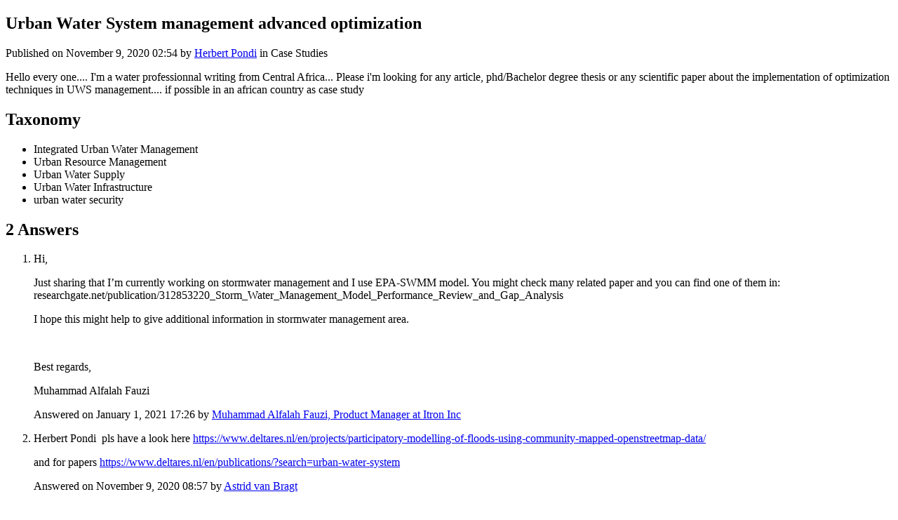

--- FILE ---
content_type: text/html; charset=UTF-8
request_url: https://thewaternetwork.com/question-0-y/urban-water-system-management-advanced-optimization-Ap3LWf0Q3nY3OQ9syJ7jag
body_size: 2117
content:
<!DOCTYPE html>
<html lang="en">
<head>
    <meta charset="UTF-8">
    <meta name="viewport" content="width=device-width, initial-scale=1">
    <meta http-equiv="X-UA-Compatible" content="ie=edge">
            <meta name="apple-itunes-app" content="app-id=6448865043, app-argument=">
        <meta name="color-scheme" content="only light">
            <meta name="robots" content="index, follow">
        <meta name="googlebot" content="index, follow">
                    <meta name="author" content="The Water Network | by AquaSPE">
        <meta name="language" content="en">
        <meta name="copyright" content="The Water Network | by AquaSPE">
        <meta name="publisher" content="The Water Network | by AquaSPE">
        <meta name="description" content="Hello every one.... I&#039;m a water professionnal writing from Central Africa... Please i&#039;m looking for any article, phd/Bachelor degree thesis or any scientific ...">
        <meta property="og:title" content="Urban Water System management advanced optimization">
        <meta property="og:type" content="article">
        <meta property="og:description" content="Hello every one.... I&#039;m a water professionnal writing from Central Africa... Please i&#039;m looking for any article, phd/Bachelor degree thesis or any scientific ...">
        <meta property="og:url" content="https://thewaternetwork.com/question-0-y/urban-water-system-management-advanced-optimization-Ap3LWf0Q3nY3OQ9syJ7jag">
        <meta property="og:site_name" content="The Water Network | by AquaSPE">
                            <meta name="twitter:card" content="summary">
                <meta name="twitter:site" content="@WaterNetwork1">
        <meta name="twitter:url" content="https://thewaternetwork.com/question-0-y/urban-water-system-management-advanced-optimization-Ap3LWf0Q3nY3OQ9syJ7jag">
        <meta name="twitter:creator" content="@WaterNetwork1">
        <meta name="twitter:title" content="Urban Water System management advanced optimization">
        <meta name="twitter:description" content="Hello every one.... I&#039;m a water professionnal writing from Central Africa... Please i&#039;m looking for any article, phd/Bachelor degree thesis or any scientific ...">
        <meta name="twitter:image" content="">
    

            <script type="application/ld+json">
            {"@context":"https://schema.org","@type":"QAPage","mainEntity":{"@type":"Question","name":"Urban Water System management advanced optimization","text":"Hello every one.... I'm a water professionnal writing from Central Africa... Please i'm looking for any article, phd/Bachelor degree thesis or any scientific paper about the implementation of optimization techniques in UWS management.... if possible in an african country as case study","answerCount":2,"upvoteCount":0,"suggestedAnswer":[{"@type":"Answer","text":"Herbert Pondi\u00a0 pls have a look here https://www.deltares.nl/en/projects/participatory-modelling-of-floods-using-community-mapped-openstreetmap-data/\nand for papers https://www.deltares.nl/en/publications/?search=urban-water-system","upvoteCount":1,"url":"https://thewaternetwork.com/q-a-0-y/urban-water-system-management-advanced-optimization-Ap3LWf0Q3nY3OQ9syJ7jag?startEid=_lOb4l-83ws_9ObHFcsjqw&start=2020-11-09T08%3A57%3A03%2B01%3A00","datePublished":"2020-11-09T08:57:03+01:00","dateModified":"2020-11-09T12:16:18+01:00","author":{"@type":"Person","name":"Astrid van Bragt","url":"https://thewaternetwork.com/member-8CG/astrid-van-bragt-TFQjl_z0x__1XID-CPnnhA/home"}},{"@type":"Answer","text":"Hi,\nJust sharing that I\u2019m currently working on stormwater management and I use EPA-SWMM model. You might check many related paper and you can find\u00a0one of them in: researchgate.net/publication/312853220_Storm_Water_Management_Model_Performance_Review_and_Gap_Analysis\nI hope this might help to give additional information in stormwater management area.\n\u00a0\nBest regards,\nMuhammad Alfalah Fauzi","upvoteCount":0,"url":"https://thewaternetwork.com/q-a-0-y/urban-water-system-management-advanced-optimization-Ap3LWf0Q3nY3OQ9syJ7jag?startEid=UG3hD4llMVNeGgXW6QxGZA&start=2021-01-01T17%3A26%3A11%2B01%3A00","datePublished":"2021-01-01T17:26:11+01:00","dateModified":"2021-01-01T17:26:11+01:00","author":{"@type":"Person","name":"Muhammad Alfalah Fauzi","url":"https://thewaternetwork.com/member-8CG/muhammad-alfalah-fauzi-hO_bW2zmWD5tuPWKN2CRug/home"}}],"datePublished":"2020-11-09T02:54:59+01:00","dateModified":"2024-09-17T11:15:10+02:00","author":{"@type":"Person","name":"Herbert Pondi","url":"https://thewaternetwork.com/member-8CG/herbert-pondi-1nuAJepLtww6Cil0ENtHiw/home"}}}
        </script>
                <link rel="apple-touch-icon" sizes="60x60" href="https://thewaternetwork.com/storage2/bZLl7vOopy4JrRaPcpkKDMxNPW_bQk5ALNocVql8tv5lMhq8NZsqYJkEu3pa4LIM-CVePCkPh3JgRXlmWMq2NksMAqzi7_A6Vn-bmPPn51pnsBWpLn0uI_PR1xKJuf3q?f=xs">
        <link rel="apple-touch-icon" sizes="120x120" href="https://thewaternetwork.com/storage2/bZLl7vOopy4JrRaPcpkKDMxNPW_bQk5ALNocVql8tv5lMhq8NZsqYJkEu3pa4LIM-CVePCkPh3JgRXlmWMq2NksMAqzi7_A6Vn-bmPPn51pnsBWpLn0uI_PR1xKJuf3q?f=sm">
        <link rel="apple-touch-icon" sizes="150x150" href="https://thewaternetwork.com/storage2/bZLl7vOopy4JrRaPcpkKDMxNPW_bQk5ALNocVql8tv5lMhq8NZsqYJkEu3pa4LIM-CVePCkPh3JgRXlmWMq2NksMAqzi7_A6Vn-bmPPn51pnsBWpLn0uI_PR1xKJuf3q?f=md">
        <link rel="icon" sizes="20x20" href="https://thewaternetwork.com/storage2/bZLl7vOopy4JrRaPcpkKDMxNPW_bQk5ALNocVql8tv5lMhq8NZsqYJkEu3pa4LIM-CVePCkPh3JgRXlmWMq2NksMAqzi7_A6Vn-bmPPn51pnsBWpLn0uI_PR1xKJuf3q?f=i">
        <link rel="icon" sizes="60x60" href="https://thewaternetwork.com/storage2/bZLl7vOopy4JrRaPcpkKDMxNPW_bQk5ALNocVql8tv5lMhq8NZsqYJkEu3pa4LIM-CVePCkPh3JgRXlmWMq2NksMAqzi7_A6Vn-bmPPn51pnsBWpLn0uI_PR1xKJuf3q?f=sm">
        <link rel="shortcut icon" href="https://thewaternetwork.com/storage2/bZLl7vOopy4JrRaPcpkKDMxNPW_bQk5ALNocVql8tv5lMhq8NZsqYJkEu3pa4LIM-CVePCkPh3JgRXlmWMq2NksMAqzi7_A6Vn-bmPPn51pnsBWpLn0uI_PR1xKJuf3q?f=i">
                    <link rel="canonical" href="https://thewaternetwork.com/question-0-y/urban-water-system-management-advanced-optimization-Ap3LWf0Q3nY3OQ9syJ7jag">
            <title>Urban Water System management advanced optimization - The Water Network | by AquaSPE</title>
            <style>
            h1, h2, h3, h4, h5, h6, p {
                overflow-wrap: anywhere;
                word-break: normal;
            }

            pre {
                overflow-x: auto;
            }

            img {
                max-width: 100%;
            }

            nav a {
                display: block;
                font-size: 1.5em;
                padding-top: 0.5em;
                padding-bottom: 0.5em;
            }
        </style>
    </head>
<body>
    <article>
        <header>
            <h1>Urban Water System management advanced optimization</h1>

            <p>
                Published                    on
                    <time datetime="2020-11-09T02:54:59+01:00">November 9, 2020 02:54</time>                    by <a href="https://thewaternetwork.com/member-8CG/herbert-pondi-1nuAJepLtww6Cil0ENtHiw/home" rel="author">Herbert Pondi</a>                    in Case Studies</p></header><section>Hello every one.... I&#39;m a water professionnal writing from Central Africa... Please i&#39;m looking for any article, phd/Bachelor degree thesis or any scientific paper about the implementation of optimization techniques in UWS management.... if possible in an african country as case study</section><section>
                <h2>Taxonomy</h2>
                <ul><li>Integrated Urban Water Management</li><li>Urban Resource Management</li><li>Urban Water Supply</li><li>Urban Water Infrastructure</li><li>urban water security</li></ul>
            </section><section>
                <h2>2 Answers</h2>
                <ol><li>
                            <article>
    <p><p> Hi, </p><p> Just sharing that I&rsquo;m currently working on stormwater management and I use EPA-SWMM model. You might check many related paper and you can find&nbsp;one of them in: researchgate.net/publication/312853220_Storm_Water_Management_Model_Performance_Review_and_Gap_Analysis </p><p> I hope this might help to give additional information in stormwater management area. </p><p> &nbsp; </p><p> Best regards, </p><p> Muhammad Alfalah Fauzi </p></p>
    <footer>
        Answered            on
            <time datetime="2021-01-01T17:26:11+01:00">January 1, 2021 17:26</time>            by <a href="https://thewaternetwork.com/member-8CG/muhammad-alfalah-fauzi-hO_bW2zmWD5tuPWKN2CRug/home" rel="author">Muhammad Alfalah Fauzi, Product Manager at Itron Inc</a></footer>

    
</article>

                        </li><li>
                            <article>
    <p><p><span contenteditable="false" mention="1nuAJepLtww6Cil0ENtHiw">Herbert Pondi</span>&nbsp; pls have a look here <a href="https://www.deltares.nl/en/projects/participatory-modelling-of-floods-using-community-mapped-openstreetmap-data/">https://www.deltares.nl/en/projects/participatory-modelling-of-floods-using-community-mapped-openstreetmap-data/</a></p><p> and for papers <a href="https://www.deltares.nl/en/publications/?search=urban-water-system">https://www.deltares.nl/en/publications/?search=urban-water-system</a></p></p>
    <footer>
        Answered            on
            <time datetime="2020-11-09T08:57:03+01:00">November 9, 2020 08:57</time>            by <a href="https://thewaternetwork.com/member-8CG/astrid-van-bragt-TFQjl_z0x__1XID-CPnnhA/home" rel="author">Astrid van Bragt</a></footer>

    <section><h3>1 Comment</h3><ol><li>
                    <article>
    <p>Thanks Mr Van Bragt</p>
    <footer>
        Commented            on
            <time datetime="2020-11-09T12:16:37+01:00">November 9, 2020 12:16</time>            by <a href="https://thewaternetwork.com/member-8CG/herbert-pondi-1nuAJepLtww6Cil0ENtHiw/home" rel="author">Herbert Pondi</a></footer></article>

                </li></ol>
    </section>
</article>

                        </li></ol>
            </section></article>
</body>
</html>
